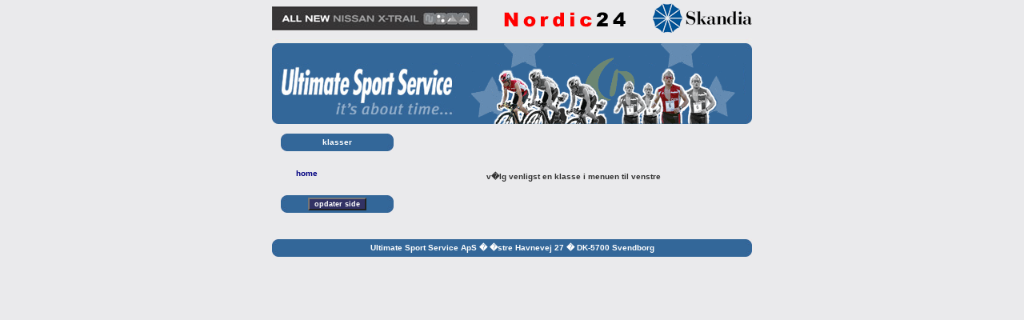

--- FILE ---
content_type: text/html; charset=UTF-8
request_url: http://results1.ultimate.dk/events/2007/mtb/nordic24/scripts/index.php?distance=1&show=team&pid=499
body_size: 968
content:
<!DOCTYPE HTML PUBLIC "-//W3C//DTD HTML 4.0 Transitional//EN">
<html>
<head>
<title>Nordic 24 - 2007</title>
<style>
body		{ background-color: rgb(234,234,236); }
table		{ font-family: Tahoma, Verdana, Arial; font-size: 10; color: rgb(50,50,50); }
a			{ font-family: Tahoma, Verdana, Arial; font-size: 10; font-weight: bold; color: rgb(0,0,128); text-decoration: none; }
a:link		{ font-family: Tahoma, Verdana, Arial; font-size: 10; font-weight: bold; color: rgb(0,0,128); text-decoration: none; }
a:hover		{ font-family: Tahoma, Verdana, Arial; font-size: 10; font-weight: bold; color: rgb(0,0,128); text-decoration: none; }
a:visited	{ font-family: Tahoma, Verdana, Arial; font-size: 10; font-weight: bold; color: rgb(0,0,128); text-decoration: none; }
a:active	{ font-family: Tahoma, Verdana, Arial; font-size: 10; font-weight: bold; color: rgb(0,0,128); text-decoration: none; }
.hdr		{ font-family: Tahoma, Verdana, Arial; font-size: 12; font-weight: bold; color: rgb(50,50,50); }
.rowhdr		{ font-family: Tahoma, Verdana, Arial; font-size: 10; color: rgb(255,255,255); background-color: #330066; }
.rowon		{ font-family: Tahoma, Verdana, Arial; font-size: 10; color: rgb(50,50,50); background-color: #F2F2F2; }
.rowoff		{ font-family: Tahoma, Verdana, Arial; font-size: 10; color: rgb(50,50,50); background-color: #FFFFFF; }
</style>
</head>
<body topmargin="0">
<table width="600" align="center" border="0" cellspacing="0" cellspacing="0">
	<tr>
		<td width="100%" align="center" valign="middle"><img src="../templates/sponsorbar.gif" height="44" width="600"></td>
	</tr>
	<tr>
		<td width="100%" align="center" valign="middle"><img src="../templates/header.gif" height="108" width="600"></td>
	</tr>
</table>
<table width="600" align="center" border="0" cellspacing="10" cellspacing="10">
	<tr>
		<td width="25%" align="left" valign="top"><table width="100%" border="0" cellspacing="0" cellpadding="0">
<tr>
<td width="10%" bgcolor="#336799" align="left"><img src="../templates/leftarrow.gif" width="19" height="22" border="0"></td>
<td width="80%" bgcolor="#336799" style="color: rgb(255,255,255); font-weight: bold" align="center">klasser</td>
<td width="10%" bgcolor="#336799" align="right"><img src="../templates/rightarrow.gif" width="19" height="22" border="0"></td>
</tr>
<tr>
<td width="10%"></td>
<td width="80%" align="left"><br>
<br><a href="index.php">home</a><br><br><br>
</td>
<td width="10%"></td>
</tr>
<tr>
<td width="10%" bgcolor="#336799" align="left" valign="middle"><img src="../templates/leftarrow.gif" width="19" height="22" border="0"></td>
<td width="80%" bgcolor="#336799" align="center" valign="middle"><input type="button" value="opdater side" onclick="javascript:history.go()" style="color: rgb(255,255,255); background-color: rgb(50,50,100); font-family: sans-serif, Tamoha, Verdana, Arial; font-size: 9; font-weight: bold; height: auto; width: auto;"></td>
<td width="10%" bgcolor="#336799" align="right" valign="middle"><img src="../templates/rightarrow.gif" width="19" height="22" border="0"></td>
</tr>
</table>
<br><br></td>
		<td width="75%" align="center" valign="top"><table width="100%" border="0" cellspacing="2" cellpadding="2">
<tr>
<td width="100%" align="center" valign="top"><br><br><br><br><b>v�lg venligst en klasse i menuen til venstre</b></td>
</tr>
</table>
<br><br></td>
	</tr>
</table>
<table width="600" align="center" border="0" cellspacing="0" cellpadding="0" bgcolor="#FFFFFF">
	<tr>
		<td width="19" valign="middle"><img src="../templates/leftarrow.gif" width="19" height="22" border="0"></td>
		<td width="562" bgcolor="#336799" align="center" valign="middle" style="color: rgb(255,255,255); font-weight: bold">Ultimate Sport Service ApS � �stre Havnevej 27 � DK-5700 Svendborg</td>
		<td width="19" valign="middle"><img src="../templates/rightarrow.gif" width="19" height="22" border="0"></td>
	</tr>
</table>
</body>
</html>